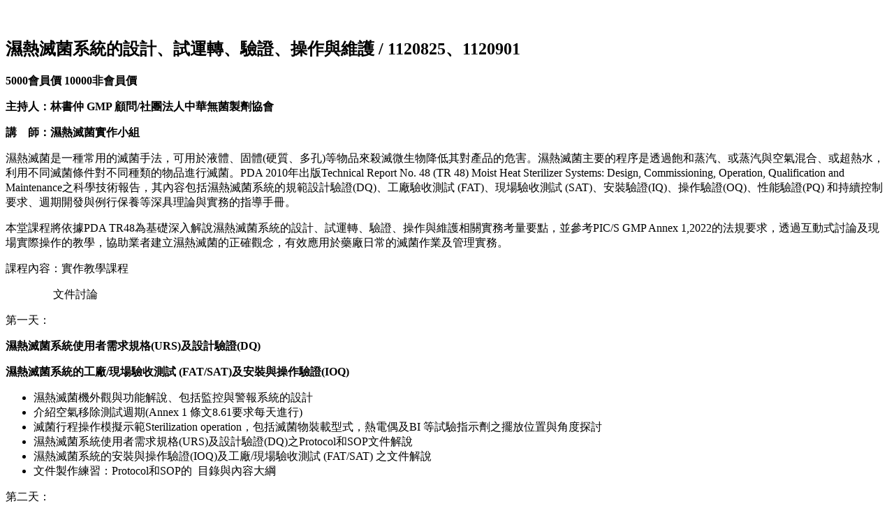

--- FILE ---
content_type: text/html; charset=UTF-8
request_url: http://tpdaelearn.org.tw/videoInfo.php?SID=101
body_size: 3760
content:
<!doctype html>
<html>
	<head>
		<link rel="stylesheet" href="css/normalize.css">
		<link rel="stylesheet" href="css/info.css?2016">
	</head>
	<body>
		<div id="information" class="clearfix">
			<div class="infoHeader clearfix">
				<figure class="thumbnail floatL">
					<img src="">
				</figure>
				<div class="floatR">
					<h2 class="videoName">
						濕熱滅菌系統的設計、試運轉、驗證、操作與維護 / 1120825、1120901						<div class="videoAuthor"></div>
						<time></time>
					</h2>					
					<div class="price">
						<strong class="isMember"><span>5000</span>會員價</strong>
						<strong class=""><span>10000</span>非會員價</strong>
					</div>
					</div>				
			</div>
			<div class="infoContent">				
				<div class="desc">
					<p><strong>主持人：林書仲 GMP 顧問/社團法人中華無菌製劑協會</strong></p>

<p><strong>講&nbsp;&nbsp;&nbsp; 師：濕熱滅菌實作小組</strong></p>

<p>濕熱滅菌是一種常用的滅菌手法，可用於液體、固體(硬質、多孔)等物品來殺滅微生物降低其對產品的危害。濕熱滅菌主要的程序是透過飽和蒸汽、或蒸汽與空氣混合、或超熱水，利用不同滅菌條件對不同種類的物品進行滅菌。PDA 2010年出版Technical Report No. 48 (TR 48) Moist Heat Sterilizer Systems: Design, Commissioning, Operation, Qualification and Maintenance之科學技術報告，其內容包括濕熱滅菌系統的規範設計驗證(DQ)、工廠驗收測試 (FAT)、現場驗收測試 (SAT)、安裝驗證(IQ)、操作驗證(OQ)、性能驗證(PQ) 和持續控制要求、週期開發與例行保養等深具理論與實務的指導手冊。</p>

<p>本堂課程將依據PDA TR48為基礎深入解說濕熱滅菌系統的設計、試運轉、驗證、操作與維護相關實務考量要點，並參考PIC/S GMP Annex 1,2022的法規要求，透過互動式討論及現場實際操作的教學，協助業者建立濕熱滅菌的正確觀念，有效應用於藥廠日常的滅菌作業及管理實務。</p>

<p>課程內容：實作教學課程</p>

<p>&nbsp; &nbsp; &nbsp; &nbsp; &nbsp; &nbsp; &nbsp; &nbsp; &nbsp;文件討論</p>

<p>第一天：</p>

<p><strong>濕熱滅菌系統使用者需求規格(URS)及設計驗證(DQ)</strong></p>

<p><strong>濕熱滅菌系統的工廠/現場驗收測試 (FAT/SAT)及安裝與操作驗證(IOQ)</strong></p>

<ul>
	<li>濕熱滅菌機外觀與功能解說、包括監控與警報系統的設計</li>
	<li>介紹空氣移除測試週期(Annex 1 條文8.61要求每天進行)</li>
	<li>滅菌行程操作模擬示範Sterilization operation，包括滅菌物裝載型式，熱電偶及BI 等試驗指示劑之擺放位置與角度探討</li>
	<li>濕熱滅菌系統使用者需求規格(URS)及設計驗證(DQ)之Protocol和SOP文件解說</li>
	<li>濕熱滅菌系統的安裝與操作驗證(IOQ)及工廠/現場驗收測試 (FAT/SAT) 之文件解說</li>
	<li>文件製作練習：Protocol和SOP的&nbsp; 目錄與內容大綱</li>
</ul>

<p>第二天：</p>

<p><strong>濕熱滅菌系統之滅菌行程開發與PQ</strong></p>

<p><strong>濕熱滅菌系統維護、校正及再驗證</strong></p>

<ul>
	<li>純蒸汽的品質試驗的簡介(EN 285)</li>
	<li>純蒸汽採樣位置的設計 - 現場觀摩、解說</li>
	<li>現場DEMO相關純蒸氣品質試驗的設備與測試方法</li>
	<li>濕熱滅菌系統之滅菌行程開發(PQ)之Protocol和SOP 文件解說</li>
	<li>濕熱滅菌系統維護與校正及再驗證之Protocol和SOP 文件解說</li>
	<li>文件製作練習：Protocol和SOP的&nbsp; 目錄與內容大綱</li>
</ul>
				</div>
			</div>
		</div>
	</body>
</html>
